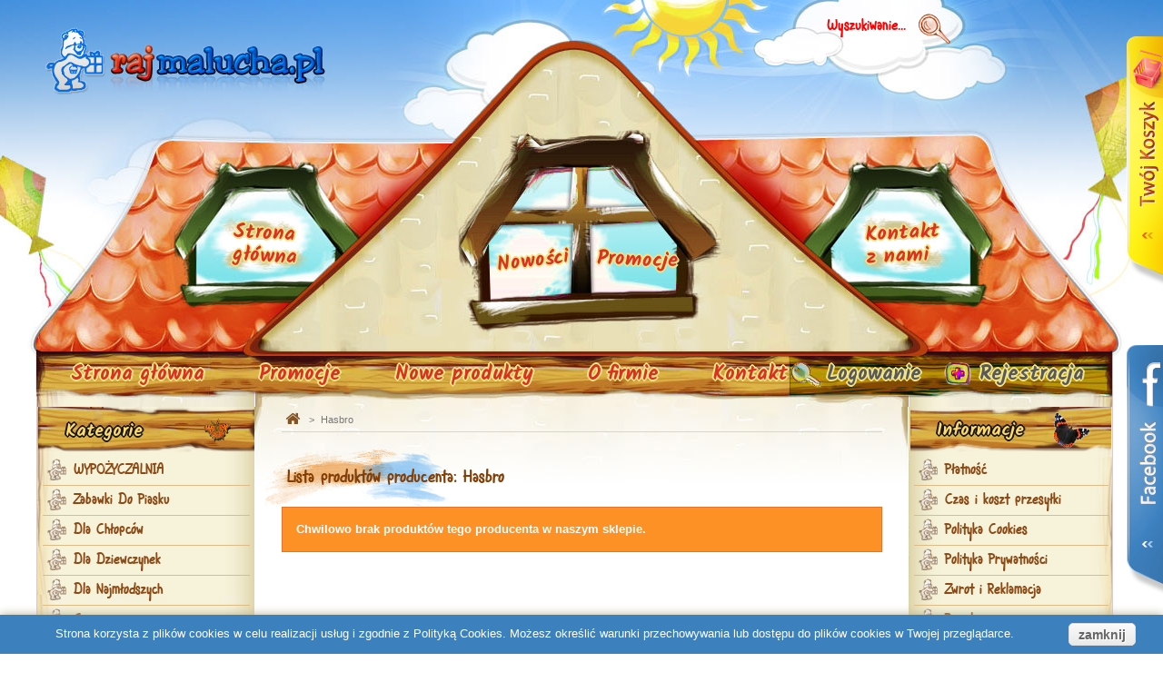

--- FILE ---
content_type: text/html; charset=utf-8
request_url: https://www.rajmalucha.pl/8_hasbro
body_size: 8249
content:
<!DOCTYPE HTML>
<!--[if lt IE 7]> <html class="no-js lt-ie9 lt-ie8 lt-ie7" lang="pl-pl"><![endif]-->
<!--[if IE 7]><html class="no-js lt-ie9 lt-ie8 ie7" lang="pl-pl"><![endif]-->
<!--[if IE 8]><html class="no-js lt-ie9 ie8" lang="pl-pl"><![endif]-->
<!--[if gt IE 8]> <html class="no-js ie9" lang="pl-pl"><![endif]-->
<html lang="pl-pl">
	<head>
		<meta charset="utf-8" />
		<title>Hasbro - Raj Malucha</title>
    <meta name="google-site-verification" content="xeGxCVVBqVvjzesrNg-HiPL4ZAbQxAE3UJw1BX8ldqg" />
		<meta name="generator" content="PrestaShop" />
		<meta name="robots" content="index,follow" />
		<meta name="viewport" content="width=device-width, minimum-scale=0.25, maximum-scale=1.6, initial-scale=1.0" />
		<meta name="apple-mobile-web-app-capable" content="yes" />
		<link rel="icon" type="image/vnd.microsoft.icon" href="/img/favicon.ico?1715168900" />
		<link rel="shortcut icon" type="image/x-icon" href="/img/favicon.ico?1715168900" />
			<link rel="stylesheet" href="https://www.rajmalucha.pl/themes/default-bootstrap/cache/v_68_0c4d87613f8da98221d1d292521f33df_all.css" type="text/css" media="all" />
		<script type="text/javascript">
var CUSTOMIZE_TEXTFIELD = 1;
var FancyboxI18nClose = 'Zamknij';
var FancyboxI18nNext = 'Następny';
var FancyboxI18nPrev = 'Poprzedni';
var ajax_allowed = true;
var ajaxsearch = true;
var baseDir = 'https://www.rajmalucha.pl/';
var baseUri = 'https://www.rajmalucha.pl/';
var blocksearch_type = 'top';
var contentOnly = false;
var customizationIdMessage = 'Dostosowywanie #';
var delete_txt = 'Usuń';
var displayList = false;
var freeProductTranslation = 'Za darmo!';
var freeShippingTranslation = 'Darmowa wysyłka!';
var generated_date = 1770061990;
var hasDeliveryAddress = false;
var id_lang = 1;
var img_dir = 'https://www.rajmalucha.pl/themes/default-bootstrap/img/';
var instantsearch = false;
var isGuest = 0;
var isLogged = 0;
var isMobile = false;
var page_name = 'manufacturer';
var placeholder_blocknewsletter = 'Wpisz swój e-mail';
var priceDisplayMethod = 0;
var priceDisplayPrecision = 2;
var quickView = false;
var removingLinkText = 'usuń ten produkt z koszyka';
var roundMode = 2;
var search_url = 'https://www.rajmalucha.pl/szukaj';
var static_token = '7bfedb615eb68552117e9a194e05d92f';
var toBeDetermined = 'Do ustalenia';
var token = '3022864d8ce12b2948f595a9cd16897d';
var usingSecureMode = true;
</script>

		<script type="text/javascript" src="https://www.rajmalucha.pl/themes/default-bootstrap/cache/v_38_258ab84c7d709e1630abd8ccf715cd15.js"></script>
		<script type="text/javascript" src="https://maps.google.com/maps/api/js?sensor=true"></script>
	
<link rel="stylesheet" href="https://www.rajmalucha.pl/themes/default-bootstrap/css/autoload/highdpi.css" media="all">
<link rel="stylesheet" href="https://www.rajmalucha.pl/themes/default-bootstrap/css/autoload/owl.carousel.css" media="all">
<link rel="stylesheet" href="https://www.rajmalucha.pl/themes/default-bootstrap/css/autoload/owl.theme.css" media="all">
<link rel="stylesheet" href="https://www.rajmalucha.pl/themes/default-bootstrap/css/autoload/responsive-tables.css" media="all">
<link rel="stylesheet" href="https://www.rajmalucha.pl/themes/default-bootstrap/css/autoload/uniform.default.css" media="all">

<script src="https://www.rajmalucha.pl/themes/default-bootstrap/js/autoload/masonry.pkgd.min.js"></script>
<script src="https://www.rajmalucha.pl/themes/default-bootstrap/js/autoload/owl.carousel.min.js"></script>
<script src="https://www.rajmalucha.pl/themes/default-bootstrap/js/autoload/15-jquery.uniform-modified.js"></script>
<script src="https://www.rajmalucha.pl/themes/default-bootstrap/js/autoload/15-jquery.total-storage.min.js"></script>
<script src="https://www.rajmalucha.pl/themes/default-bootstrap/js/autoload/10-bootstrap.min.js"></script>

		
			<script type="text/javascript">
				(window.gaDevIds=window.gaDevIds||[]).push('d6YPbH');
				(function(i,s,o,g,r,a,m){i['GoogleAnalyticsObject']=r;i[r]=i[r]||function(){
				(i[r].q=i[r].q||[]).push(arguments)},i[r].l=1*new Date();a=s.createElement(o),
				m=s.getElementsByTagName(o)[0];a.async=1;a.src=g;m.parentNode.insertBefore(a,m)
				})(window,document,'script','//www.google-analytics.com/analytics.js','ga');
				ga('create', 'UA-61321350-1', 'auto');
				ga('require', 'ec');
				
			</script>
		<link rel="stylesheet" href="https://fonts.googleapis.com/css?family=Open+Sans:300,600&amp;subset=latin,latin-ext" type="text/css" media="all" />
		<!--[if IE 8]>
		<script src="https://oss.maxcdn.com/libs/html5shiv/3.7.0/html5shiv.js"></script>
		<script src="https://oss.maxcdn.com/libs/respond.js/1.3.0/respond.min.js"></script>
		<![endif]-->
		
		<link href='https://fonts.googleapis.com/css?family=Kalam:400,700,300&subset=latin,latin-ext' rel='stylesheet' type='text/css'>
		
	
	</head>
	<body id="manufacturer" class="manufacturer manufacturer-8 manufacturer-hasbro lang_pl">
					<div id="page">
			<div class="header-container">
				<header id="header">
					<div class="banner">
						<div class="container">
							<div class="row">
								
							</div>
						</div>
					</div>
					<div id="facebook_box">
<a href="#" id="box2"></a>

<div class="content_box">
<iframe src="//www.facebook.com/plugins/likebox.php?href=https%3A%2F%2Fwww.facebook.com%2Fpages%2FRajMaluchapl%2F110143072476245%3Ffref%3Dts&amp;width=170&amp;height=288&amp;colorscheme=light&amp;show_faces=true&amp;border_color=%23ffffff&amp;stream=false&amp;header=false" scrolling="no" frameborder="0" style="border:none; overflow:hidden; width:170px; height:288px;" allowTransparency="true"></iframe>
</div>
</div>
					<div class="nav">
						<div class="container">
							<div class="row">
								<nav><!-- Block user information module NAV  -->
<div class="header_user_info">
			<a class="login" href="https://www.rajmalucha.pl/moje-konto" rel="nofollow" title="Zaloguj się do swojego konta klienta">
			Logowanie
		</a>
		<a class="create_account" href="https://www.rajmalucha.pl/moje-konto" rel="nofollow" title="Zaloguj się do swojego konta klienta">
			Rejestracja
		</a>
	</div>
<!-- /Block usmodule NAV -->
<div id="contact-link">
	<a href="https://www.rajmalucha.pl/kontakt" title="Kontakt z nami">Kontakt z nami</a>
</div></nav>
							</div>
						</div>
					</div>
					<div>
						<div class="container">
							<div class="row">
								<div id="header_logo">
									<a href="https://www.rajmalucha.pl/" title="Raj Malucha">
										<img class="logo img-responsive" src="https://www.rajmalucha.pl/img/raj-malucha-logo-1425729992.jpg" alt="Raj Malucha" width="309" height="76"/>
									</a>
								</div>
								<!-- Block search module TOP -->
<div id="search_block_top" class="col-sm-4 clearfix">
	<form id="searchbox" method="get" action="//www.rajmalucha.pl/szukaj" >
		<input type="hidden" name="controller" value="search" />
		<input type="hidden" name="orderby" value="position" />
		<input type="hidden" name="orderway" value="desc" />
		<input class="search_query form-control" type="text" id="search_query_top" name="search_query" placeholder="Wyszukiwanie..." value="" />
		<button type="submit" name="submit_search" class="button-search"></button>
	</form>
</div>
<!-- /Block search module TOP --><!-- MODULE Block cart -->
<div class="col-sm-4 clearfix" id="koszyk_box">
	<div class="shopping_cart clearfix">
		<a href="https://www.rajmalucha.pl/zamowienie" title="Pokaż mój koszyk" rel="nofollow">
			<b>Koszyk</b>
			<span class="ajax_cart_quantity unvisible">0</span>
			<span class="ajax_cart_product_txt unvisible">Produkt</span>
			<span class="ajax_cart_product_txt_s unvisible">Produkty</span>
			<span class="ajax_cart_total unvisible">
							</span>
			<span class="ajax_cart_no_product">(pusty)</span>
					</a>
					<div class="cart_block block exclusive clearfix">
				<div class="block_content">
					<!-- block list of products -->
					<div class="cart_block_list">
												<p class="cart_block_no_products">
							Brak produktów
						</p>
												<div class="cart-prices">
							<div class="cart-prices-line first-line">
								<span class="price cart_block_shipping_cost ajax_cart_shipping_cost unvisible">
																			 Do ustalenia																	</span>
								<span class="unvisible">
									Wysyłka
								</span>
							</div>
																					<div class="cart-prices-line last-line">
								<span class="price cart_block_total ajax_block_cart_total">0,00 zł</span>
								<span>Razem</span>
							</div>
													</div>
						<p class="cart-buttons">
							<a id="button_order_cart" class="btn btn-default button button-small" href="https://www.rajmalucha.pl/zamowienie" title="Realizuj zamówienie" rel="nofollow">
								<span>
									Realizuj zamówienie<i class="icon-chevron-right right"></i>
								</span>
							</a>
						</p>
					</div>
				</div>
			</div><!-- .cart_block -->
			</div>
</div>

	<div id="layer_cart">
		<div class="clearfix">
			<div class="layer_cart_product col-xs-12 col-md-6">
				<span class="cross" title="Zamknij okno"></span>
				<h2>
					<i class="icon-check"></i>Produkt dodany poprawnie do Twojego koszyka
				</h2>
				<div class="product-image-container layer_cart_img">
				</div>
				<div class="layer_cart_product_info">
					<span id="layer_cart_product_title" class="product-name"></span>
					<span id="layer_cart_product_attributes"></span>
					<div>
						<strong class="dark">Ilość</strong>
						<span id="layer_cart_product_quantity"></span>
					</div>
					<div>
						<strong class="dark">Razem</strong>
						<span id="layer_cart_product_price"></span>
					</div>
				</div>
			</div>
			<div class="layer_cart_cart col-xs-12 col-md-6">
				<h2>
					<!-- Plural Case [both cases are needed because page may be updated in Javascript] -->
					<span class="ajax_cart_product_txt_s  unvisible">
						Ilość produktów w Twoim koszyku: <span class="ajax_cart_quantity">0</span>.
					</span>
					<!-- Singular Case [both cases are needed because page may be updated in Javascript] -->
					<span class="ajax_cart_product_txt ">
						Jest 1 produkt w Twoim koszyku.
					</span>
				</h2>

				<div class="layer_cart_row">
					<strong class="dark">
						Razem produkty:
											</strong>
					<span class="ajax_block_products_total">
											</span>
				</div>

								<div class="layer_cart_row">
					<strong class="dark unvisible">
						Dostawa:&nbsp;					</strong>
					<span class="ajax_cart_shipping_cost unvisible">
													 Do ustalenia											</span>
				</div>
								<div class="layer_cart_row">
					<strong class="dark">
						Razem
											</strong>
					<span class="ajax_block_cart_total">
											</span>
				</div>
				<div class="button-container">
					<span class="continue btn btn-default button exclusive-medium" title="Kontynuuj zakupy">
						<span>
							<i class="icon-chevron-left left"></i>Kontynuuj zakupy
						</span>
					</span>
					<a class="btn btn-default button button-medium"	href="https://www.rajmalucha.pl/zamowienie" title="Przejdź do realizacji zamówienia" rel="nofollow">
						<span>
							Przejdź do realizacji zamówienia<i class="icon-chevron-right right"></i>
						</span>
					</a>
				</div>
			</div>
		</div>
		<div class="crossseling"></div>
	</div> <!-- #layer_cart -->
	<div class="layer_cart_overlay"></div>

<!-- /MODULE Block cart -->
	<!-- Menu -->
	<div id="block_top_menu" class="sf-contener clearfix col-lg-12">
		<div class="cat-title">Menu</div>
		<ul class="sf-menu clearfix menu-content">
			<li><a href="http://www.rajmalucha.pl" title="Strona gł&oacute;wna">Strona gł&oacute;wna</a></li>
<li><a href="http://www.rajmalucha.pl/promocje" title="Promocje">Promocje</a></li>
<li><a href="http://www.rajmalucha.pl/nowe-produkty" title="Nowe produkty">Nowe produkty</a></li>
<li><a href="https://www.rajmalucha.pl/content/4-o-firmie" title="O firmie">O firmie</a></li>
<li><a href="http://www.rajmalucha.pl/kontakt" title="Kontakt">Kontakt</a></li>

					</ul>
	</div>
	<!--/ Menu -->
								<div id="okno1">
									<a href="http://www.rajmalucha.pl/">Strona gł&oacute;wna</a>
								</div>
								<div id="okno2">
									<a href="http://www.rajmalucha.pl/nowe-produkty">Nowości</a>
								</div>
								<div id="okno3">
									<a href="http://www.rajmalucha.pl/promocje">Promocje</a>
								</div>
							</div>
						</div>
					</div>
				</header>
			</div>
			<div class="columns-container">
				<div id="columns" class="container">
					<div id="slider_row" class="row">
						<div id="top_column" class="center_column col-xs-12 col-sm-12"></div>
					</div>
					<div class="row" id="make_me_equal">
												<div id="left_column" class="column col-xs-12 col-sm-3"><!-- Block categories module -->
<div id="categories_block_left" class="block">
	<h2 class="title_block">
		
			Kategorie
		
	</h2>
	<div class="block_content">
		<ul class="tree dhtml">
												
<li >
	<a 
	href="https://www.rajmalucha.pl/65-wypozyczalnia" title="">
		WYPOŻYCZALNIA
	</a>
	</li>

																
<li >
	<a 
	href="https://www.rajmalucha.pl/64-zabawki-do-piasku" title="">
		Zabawki Do Piasku
	</a>
	</li>

																
<li >
	<a 
	href="https://www.rajmalucha.pl/24-dla-chlopcow" title="">
		Dla Chłopców
	</a>
	</li>

																
<li >
	<a 
	href="https://www.rajmalucha.pl/26-dla-dziewczynek" title="">
		Dla Dziewczynek
	</a>
	</li>

																
<li >
	<a 
	href="https://www.rajmalucha.pl/19-dla-najmlodszych" title="">
		Dla Najmłodszych
	</a>
	</li>

																
<li >
	<a 
	href="https://www.rajmalucha.pl/48-gry" title="">
		Gry
	</a>
	</li>

																
<li >
	<a 
	href="https://www.rajmalucha.pl/23-hustawki-lozeczka" title="">
		Huśtawki, Łóżeczka
	</a>
	</li>

																
<li >
	<a 
	href="https://www.rajmalucha.pl/60-klocki" title="Klocki edukacyjne">
		Klocki
	</a>
	</li>

																
<li >
	<a 
	href="https://www.rajmalucha.pl/27-komputerki-laptopy" title="">
		Komputerki, Laptopy
	</a>
	</li>

																
<li >
	<a 
	href="https://www.rajmalucha.pl/61-modele-w-skali" title="Modele w skali">
		Modele w skali
	</a>
	</li>

																
<li >
	<a 
	href="https://www.rajmalucha.pl/35-ogrod-domki-zjezdzalnie" title="">
		OGRÓD Domki, Zjeżdżalnie
	</a>
	</li>

																
<li >
	<a 
	href="https://www.rajmalucha.pl/28-pilki" title="">
		Piłki
	</a>
	</li>

																
<li >
	<a 
	href="https://www.rajmalucha.pl/31-pluszowe-zabawki" title="">
		Pluszowe zabawki
	</a>
	</li>

																
<li >
	<a 
	href="https://www.rajmalucha.pl/30-radio-control" title="">
		Radio Control
	</a>
	</li>

																
<li >
	<a 
	href="https://www.rajmalucha.pl/25-rowerki-jezdziki" title="">
		Rowerki, Jeździki
	</a>
	</li>

																
<li >
	<a 
	href="https://www.rajmalucha.pl/37-smily-play" title="">
		Smily Play
	</a>
	</li>

																
<li >
	<a 
	href="https://www.rajmalucha.pl/29-sport" title="">
		SPORT
	</a>
	</li>

																
<li >
	<a 
	href="https://www.rajmalucha.pl/33-wozki-foteliki" title="">
		Wózki , Foteliki
	</a>
	</li>

																
<li >
	<a 
	href="https://www.rajmalucha.pl/20-zabawki-edukacyjne" title="">
		Zabawki edukacyjne
	</a>
	</li>

																
<li >
	<a 
	href="https://www.rajmalucha.pl/18-zabawki-interaktywne" title="">
		Zabawki interaktywne
	</a>
	</li>

																
<li >
	<a 
	href="https://www.rajmalucha.pl/43-zabawki-lena" title="">
		Zabawki LENA
	</a>
	</li>

																
<li >
	<a 
	href="https://www.rajmalucha.pl/22-zabawki-polskie" title="">
		Zabawki Polskie
	</a>
	</li>

																
<li >
	<a 
	href="https://www.rajmalucha.pl/59-hity" title="">
		HITY
	</a>
	</li>

																
<li class="last">
	<a 
	href="https://www.rajmalucha.pl/62-lalki-" title="">
		Lalki 
	</a>
	</li>

									</ul>
	</div>
</div>
<!-- /Block categories module -->
<!-- Block manufacturers module -->
<div id="zabawki_markowe" class="block clearfix">
	<p class="title_block">
					<a href="https://www.rajmalucha.pl/producenci" title="Producenci">
						Zabawki markowe
					</a>
			</p>
	<div class="block_content list-block" id="masonry_images">
								
			
								
				<div class="item_masonry"><a href="https://www.rajmalucha.pl/3_baby-mix" title="Około Baby Mix"><img src="https://www.rajmalucha.pl/img/m/3.jpg" /></a></div>
					
								
				<div class="item_masonry"><a href="https://www.rajmalucha.pl/26_banbao" title="Około BanBao"><img src="https://www.rajmalucha.pl/img/m/26.jpg" /></a></div>
					
								
				<div class="item_masonry"><a href="https://www.rajmalucha.pl/4_bright-starts" title="Około Bright Starts"><img src="https://www.rajmalucha.pl/img/m/4.jpg" /></a></div>
					
								
				<div class="item_masonry"><a href="https://www.rajmalucha.pl/6_disney" title="Około Disney"><img src="https://www.rajmalucha.pl/img/m/6.jpg" /></a></div>
					
								
				<div class="item_masonry"><a href="https://www.rajmalucha.pl/7_dumel" title="Około Dumel"><img src="https://www.rajmalucha.pl/img/m/7.jpg" /></a></div>
					
								
				<div class="item_masonry"><a href="https://www.rajmalucha.pl/22_epee" title="Około Epee"><img src="https://www.rajmalucha.pl/img/m/22.jpg" /></a></div>
					
								
				<div class="item_masonry"><a href="https://www.rajmalucha.pl/31_fisher-price" title="Około Fisher Price"><img src="https://www.rajmalucha.pl/img/m/31.jpg" /></a></div>
					
								
				<div class="item_masonry"><a href="https://www.rajmalucha.pl/8_hasbro" title="Około Hasbro"><img src="https://www.rajmalucha.pl/img/m/8.jpg" /></a></div>
					
								
				<div class="item_masonry"><a href="https://www.rajmalucha.pl/24_hemar" title="Około Hemar"><img src="https://www.rajmalucha.pl/img/m/24.jpg" /></a></div>
					
								
				<div class="item_masonry"><a href="https://www.rajmalucha.pl/9_hh-poland" title="Około HH Poland"><img src="https://www.rajmalucha.pl/img/m/9.jpg" /></a></div>
					
								
				<div class="item_masonry"><a href="https://www.rajmalucha.pl/33_klocki-blocki" title="Około Klocki BLOCKI"><img src="https://www.rajmalucha.pl/img/m/33.jpg" /></a></div>
					
								
				<div class="item_masonry"><a href="https://www.rajmalucha.pl/5_lena" title="Około Lena"><img src="https://www.rajmalucha.pl/img/m/5.jpg" /></a></div>
					
								
				<div class="item_masonry"><a href="https://www.rajmalucha.pl/11_leszko" title="Około Leszko"><img src="https://www.rajmalucha.pl/img/m/11.jpg" /></a></div>
					
								
				<div class="item_masonry"><a href="https://www.rajmalucha.pl/12_marioinex" title="Około Marioinex"><img src="https://www.rajmalucha.pl/img/m/12.jpg" /></a></div>
					
								
				<div class="item_masonry"><a href="https://www.rajmalucha.pl/13_mattel" title="Około Mattel"><img src="https://www.rajmalucha.pl/img/m/13.jpg" /></a></div>
					
								
				<div class="item_masonry"><a href="https://www.rajmalucha.pl/23_mochtoys" title="Około Mochtoys"><img src="https://www.rajmalucha.pl/img/m/23.jpg" /></a></div>
					
								
				<div class="item_masonry"><a href="https://www.rajmalucha.pl/16_mrowiec-toys" title="Około Mrowiec Toys"><img src="https://www.rajmalucha.pl/img/m/16.jpg" /></a></div>
					
								
				<div class="item_masonry"><a href="https://www.rajmalucha.pl/25_oball" title="Około Oball"><img src="https://www.rajmalucha.pl/img/m/25.jpg" /></a></div>
					
								
				<div class="item_masonry"><a href="https://www.rajmalucha.pl/19_silverlit" title="Około Silverlit"><img src="https://www.rajmalucha.pl/img/m/19.jpg" /></a></div>
					
								
				<div class="item_masonry"><a href="https://www.rajmalucha.pl/20_simba" title="Około Simba"><img src="https://www.rajmalucha.pl/img/m/20.jpg" /></a></div>
					
								
				<div class="item_masonry"><a href="https://www.rajmalucha.pl/15_smily-play" title="Około Smily Play"><img src="https://www.rajmalucha.pl/img/m/15.jpg" /></a></div>
					
								
				<div class="item_masonry"><a href="https://www.rajmalucha.pl/17_techno-smart" title="Około Techno Smart"><img src="https://www.rajmalucha.pl/img/m/17.jpg" /></a></div>
					
								
				<div class="item_masonry"><a href="https://www.rajmalucha.pl/30_trefl" title="Około Trefl"><img src="https://www.rajmalucha.pl/img/m/30.jpg" /></a></div>
					
								
				<div class="item_masonry"><a href="https://www.rajmalucha.pl/32_vtech" title="Około Vtech"><img src="https://www.rajmalucha.pl/img/m/32.jpg" /></a></div>
					
								
				<div class="item_masonry"><a href="https://www.rajmalucha.pl/28_wader-polesie" title="Około Wader-Polesie"><img src="https://www.rajmalucha.pl/img/m/28.jpg" /></a></div>
					
								
				<div class="item_masonry"><a href="https://www.rajmalucha.pl/29_welly" title="Około Welly"><img src="https://www.rajmalucha.pl/img/m/29.jpg" /></a></div>
					
							
									</div>
</div>
<script>
	$(window).load(function() {
		var container = document.querySelector('#masonry_images');
		var msnry = new Masonry( container, {
		  // options
		  itemSelector: '.item_masonry'
		});
	});
</script>
<!-- /Block manufacturers module -->
	<!-- Block CMS module -->
			<section id="informations_block_left_2" class="block informations_block_left">
			<p class="title_block">
				Informacje			</p>
			<div class="block_content list-block">
				<ul>
																							<li>
								<a href="https://www.rajmalucha.pl/content/8-platnosc" title="Płatność">
									Płatność
								</a>
							</li>
																								<li>
								<a href="https://www.rajmalucha.pl/content/7-czas-i-koszt-przesylki" title="Czas i koszt przesyłki">
									Czas i koszt przesyłki
								</a>
							</li>
																								<li>
								<a href="https://www.rajmalucha.pl/content/9-polityka-cookies" title="Polityka Cookies">
									Polityka Cookies
								</a>
							</li>
																								<li>
								<a href="https://www.rajmalucha.pl/content/10-polityka-prywatnosci" title="Polityka Prywatności">
									Polityka Prywatności
								</a>
							</li>
																								<li>
								<a href="https://www.rajmalucha.pl/content/11-zwrot-i-reklamacja" title="Zwrot i Reklamacja">
									Zwrot i Reklamacja
								</a>
							</li>
																								<li>
								<a href="https://www.rajmalucha.pl/content/6-regulamin" title="Regulamin">
									Regulamin
								</a>
							</li>
																								<li>
								<a href="https://www.rajmalucha.pl/content/4-o-firmie" title="O firmie">
									O firmie
								</a>
							</li>
																					<li>
				<a href="https://www.rajmalucha.pl/mapa-strony" title="Mapa strony">
					Mapa strony
				</a>
			</li>
				</ul>
			</div>
		</section>
		<!-- /Block CMS module -->
<script type="text/javascript">  $('.scountslider1').bxSlider({   mode: 'vertical',    slideWidth: 295,    minSlides: 1,maxSlides: 4,moveSlides: 1,slideMargin:0,    pager: false,auto: false,pause: 5000,hideControlOnEnd: true});</script></div>
																		<div id="center_column" class="center_column col-xs-12 col-sm-9 col-md-6">
												
<!-- Breadcrumb -->
<div class="breadcrumb clearfix">
	<a class="home" href="http://www.rajmalucha.pl/" title="Powr&oacute;t do strony gł&oacute;wnej"><i class="icon-home"></i></a>
			<span class="navigation-pipe">&gt;</span>
					Hasbro
			</div>
<!-- /Breadcrumb -->

						




	<h1 class="page-heading product-listing">
		Lista produkt&oacute;w producenta:&nbsp;Hasbro
	</h1>
	
			<p class="alert alert-warning">Chwilowo brak produkt&oacute;w tego producenta w naszym sklepie.</p>
						</div><!-- #center_column -->
											<div id="right_column" class="col-xs-12 hidden-sm col-md-3 column">	<!-- Block CMS module -->
			<section id="informations_block_left_1" class="block informations_block_left">
			<p class="title_block">
				Informacje			</p>
			<div class="block_content list-block">
				<ul>
																							<li>
								<a href="https://www.rajmalucha.pl/content/8-platnosc" title="Płatność">
									Płatność
								</a>
							</li>
																								<li>
								<a href="https://www.rajmalucha.pl/content/7-czas-i-koszt-przesylki" title="Czas i koszt przesyłki">
									Czas i koszt przesyłki
								</a>
							</li>
																								<li>
								<a href="https://www.rajmalucha.pl/content/9-polityka-cookies" title="Polityka Cookies">
									Polityka Cookies
								</a>
							</li>
																								<li>
								<a href="https://www.rajmalucha.pl/content/10-polityka-prywatnosci" title="Polityka Prywatności">
									Polityka Prywatności
								</a>
							</li>
																								<li>
								<a href="https://www.rajmalucha.pl/content/11-zwrot-i-reklamacja" title="Zwrot i Reklamacja">
									Zwrot i Reklamacja
								</a>
							</li>
																								<li>
								<a href="https://www.rajmalucha.pl/content/6-regulamin" title="Regulamin">
									Regulamin
								</a>
							</li>
																					<li>
				<a href="https://www.rajmalucha.pl/mapa-strony" title="Mapa strony">
					Mapa strony
				</a>
			</li>
				</ul>
			</div>
		</section>
		<!-- /Block CMS module -->
<script type="text/javascript">  $('.scountslider1').bxSlider({   mode: 'vertical',    slideWidth: 295,    minSlides: 1,maxSlides: 4,moveSlides: 1,slideMargin:0,    pager: false,auto: false,pause: 5000,hideControlOnEnd: true});</script><section id="pamietaj_o_tym" class="block clearfix">
<p class="title_block">Bezpieczeńtwo:</p>
<div class="block_content list-block">
<table width="100%" cellspacing="0" cellpadding="0" align="left">
<tbody>
<tr>
<td style="font-color: #552a16; font-size: 18px;">
<p style="text-align: center;"><span style="font-family: komiczna; font-size: 18px; line-height: 26px; color: #000000;">Gwarantujemy <br />bezpieczeństwo transakcji.<br /><br />Sklep istnieje od&nbsp;14 lat&nbsp;<br /><br />Polska firma z tradycjami<br /><br /><img src="/FOTO/wys.jpg" alt="Wysyłka" width="211" height="136" /><br /><br /><img src="/FOTO/bez.jpg" alt="Wysyłka" width="211" height="136" /><br /></span></p>
</td>
</tr>
</tbody>
</table>
</div>
</section><section id="ciekawostki" class="block clearfix">
<p class="title_block">Ciekawostki</p>
<div class="block_content list-block">
<table width="100%" cellspacing="0" cellpadding="0" align="left">
<tbody>
<tr>
<td class="boxes" style="font-color: #552a16; font-size: 17px;">
<p>&nbsp;<img src="/FOTO/telefon_zam.jpg" alt="Zam&oacute;wienia" width="174" height="235" /><br />&nbsp; &nbsp; &nbsp; &nbsp; &nbsp;__________<br /><span><br />&nbsp; &nbsp; &nbsp; &nbsp; &nbsp;Nasze filmy<br /><br />&nbsp; &nbsp; &nbsp;<a href="https://www.youtube.com/user/LalkaZosia/videos?view=0&flow=grid" target="_blank"><img src="/FOTO/PROD/YTu.jpg" alt="" /></a></span><br /><br /></p>
<p style="text-align: center;"></p>
<br /><img src="/img/cms/iMoje_508x650.png" alt="" class="imoje_logo_left" /></td>
</tr>
</tbody>
</table>
</div>
</section></div>
										</div><!-- .row -->
				</div><!-- #columns -->
			</div><!-- .columns-container -->
							<!-- Footer -->
				<div class="footer-container">
					<footer id="footer"  class="container">
						<div class="pir row">
							<span style="display:none;">projekt i realizacja: www.i-creator.eu</span>
							
							<div class="footer_company_details">
								<span>Firma Handlowa EMKA Małgorzata Kulik</span>
								<span>ul. Wiejska 5</span>
								<span>44-187 Borowiany </span>
								<span>NIP: 969-110-29-65</span>
								<span>REGON: 240498066</span>
								<span>Firma zarejestrowana i widoczna w ewidencji CEDIG <a href="https://prod.ceidg.gov.pl/CEIDG/ceidg.public.ui/SearchDetails.aspx?Id=0622d088-9d3f-4945-9098-95a55fe14102" target="_blank">(wpis)</a></span>
							</div>

							<span style="color:#000000;">www.rajmalucha.pl - wszelkie prawa zastrzeżone</span>
							<div> <a style="color:#000000;" href="http://www.rajmalucha.pl/laptopy-edukacyjne.html">Laptopy edukacyjne</a> <span style="color:#000000;">-</span> <a style="color:#000000;" href="http://www.rajmalucha.pl/laptopy-dzieciece.html">Laptopy dziecięce</a> <span style="color:#000000;">- </span><a style="color:#000000;" href="http://www.rajmalucha.pl/domek-dla-lalek.html">Domek dla lalek</a></div>
						</div>
						<div class=""><!-- Block Newsletter module-->
<div id="newsletter_block_left" class="block">
	<h4>Newsletter</h4>
	<div class="subtext">Zapisz się do naszego newslettera i otrzymuj informacje o nowościach, promocjach i rabatach</div>
	<div class="block_content">
		<form action="//www.rajmalucha.pl/" method="post">
			<div class="form-group" >
				<input class="inputNew form-control grey newsletter-input" id="newsletter-input" type="text" name="email" size="18" value="Wpisz swój e-mail" />
                <button type="submit" name="submitNewsletter" class="btn btn-default button button-small">
                    <span>OK</span>
                </button>
				<input type="hidden" name="action" value="0" />
			</div>
		</form>
	</div>
</div>
<!-- /Block Newsletter module-->
<script>

    function setcook() {
        var nazwa = 'cookie_ue';
        var wartosc = '1';
        var expire = new Date();
        expire.setMonth(expire.getMonth()+12);
        document.cookie = nazwa + "=" + escape(wartosc) + ((expire==null)?"" : ("; expires=" + expire.toGMTString()))
    }

</script>
<style>

.closebutton {
    cursor:pointer;
	-moz-box-shadow:inset 0px 1px 0px 0px #ffffff;
	-webkit-box-shadow:inset 0px 1px 0px 0px #ffffff;
	box-shadow:inset 0px 1px 0px 0px #ffffff;
	background:-webkit-gradient( linear, left top, left bottom, color-stop(0.05, #f9f9f9), color-stop(1, #e9e9e9) );
	background:-moz-linear-gradient( center top, #f9f9f9 5%, #e9e9e9 100% );
	filter:progid:DXImageTransform.Microsoft.gradient(startColorstr='#f9f9f9', endColorstr='#e9e9e9');
	background-color:#f9f9f9;
	-webkit-border-top-left-radius:5px;
	-moz-border-radius-topleft:5px;
	border-top-left-radius:5px;
	-webkit-border-top-right-radius:5px;
	-moz-border-radius-topright:5px;
	border-top-right-radius:5px;
	-webkit-border-bottom-right-radius:5px;
	-moz-border-radius-bottomright:5px;
	border-bottom-right-radius:5px;
	-webkit-border-bottom-left-radius:5px;
	-moz-border-radius-bottomleft:5px;
	border-bottom-left-radius:5px;
	text-indent:0px;
	border:1px solid #dcdcdc;
	display:inline-block;
	color:#666666!important;
	font-family:Arial;
	font-size:14px;
	font-weight:bold;
	font-style:normal;
	height:25px;
	line-height:25px;
	text-decoration:none;
	text-align:center;
    padding:0px 10px;
	text-shadow:1px 1px 0px #ffffff;
}
.closebutton:hover {
	background:-webkit-gradient( linear, left top, left bottom, color-stop(0.05, #e9e9e9), color-stop(1, #f9f9f9) );
	background:-moz-linear-gradient( center top, #e9e9e9 5%, #f9f9f9 100% );
	filter:progid:DXImageTransform.Microsoft.gradient(startColorstr='#e9e9e9', endColorstr='#f9f9f9');
	background-color:#e9e9e9;
}.closebutton:active {
	position:relative;
	top:1px;
}


#cookieNotice p {margin:0px; padding:0px;}

</style>
<div id="cookieNotice" style="
width: 100%; 
position: fixed; 
bottom:0px;
box-shadow: 0px 0 10px 0 #B3AE94;
background: #3D80BE;
z-index: 9999;
font-size: 13px;
line-height: 1.3em;
font-family: arial;
left: 0px;
text-align:center;
color:#FFF;
opacity: 1
">
    <div id="cookieNoticeContent" style="position:relative; margin:auto; padding:0px 10px; width:100%; display:block;">
    <table style="width:100%;">
      <td style="text-align:center;">
        Strona korzysta z plików cookies w celu realizacji usług i zgodnie z Polityką Cookies. Możesz określić warunki przechowywania lub dostępu do plików cookies w Twojej przeglądarce.
      </td>
      <td style="width:80px; vertical-align:middle; padding-right:20px; text-align:right;">
    	<span id="cookiesClose" class="closebutton"  onclick="
                        
            $('#cookieNotice').animate(
            {bottom: '-200px'}, 
            2500, function(){
                $('#cookieNotice').hide();
            }); setcook();
            ">
            zamknij
                    </span>
     </td>
     </table>
    </div>
</div>
				<script type="text/javascript">
					jQuery(document).ready(function(){
						var MBG = GoogleAnalyticEnhancedECommerce;
						MBG.setCurrency('PLN');
						ga('send', 'pageview');
					});
				</script></div>
					</footer>
				</div><!-- #footer -->
					</div><!-- #page -->
</body></html>

--- FILE ---
content_type: text/plain
request_url: https://www.google-analytics.com/j/collect?v=1&_v=j102&a=425401026&t=pageview&cu=PLN&_s=1&dl=https%3A%2F%2Fwww.rajmalucha.pl%2F8_hasbro&ul=en-us%40posix&dt=Hasbro%20-%20Raj%20Malucha&sr=1280x720&vp=1280x720&_u=aGBAAEIJAAAAACAMI~&jid=55147630&gjid=1242623135&cid=1567615318.1770061992&tid=UA-61321350-1&_gid=623831995.1770061992&_r=1&_slc=1&did=d6YPbH&z=718926418
body_size: -450
content:
2,cG-P226H41KBK